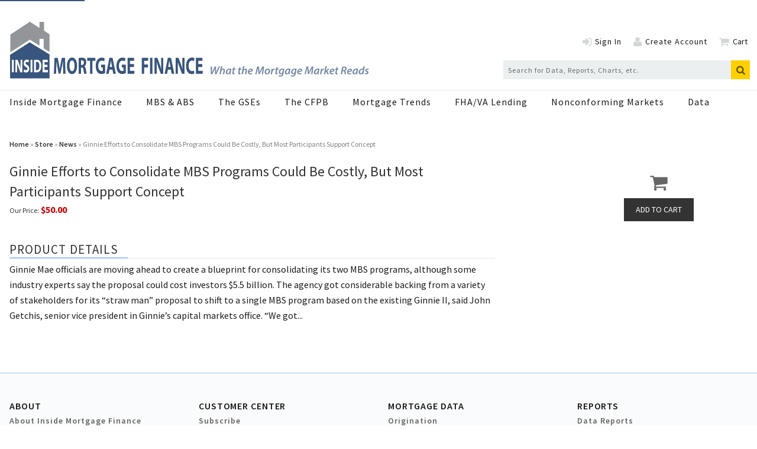

--- FILE ---
content_type: text/html; charset=utf-8
request_url: https://www.insidemortgagefinance.com/products/229725-ginnie-efforts-to-consolidate-mbs-programs-could-be-costly-but-most-participants-support-concept
body_size: 13916
content:
<!DOCTYPE html>
<html class="no-js" lang="en" prefix="og: https://ogp.me/ns#">
  <head>
    
    <link href="https://www.insidemortgagefinance.com/products/229725-ginnie-efforts-to-consolidate-mbs-programs-could-be-costly-but-most-participants-support-concept" rel="canonical">
    
    <meta charset="utf-8">
    <meta name="csrf-param" content="authenticity_token" />
<meta name="csrf-token" content="h+pOVsE17CPT8o8D8awTWZpdlPOoaOKxPC8SmM4y7AaK4bPWvyEfTrgwWOdnj4Uw33OZF61w+5fUOX8LZWulGQ==" />

    <meta name="viewport" content="width=device-width, initial-scale=1.0">
    <meta name="timestamp" value="2026-01-18 05:10:36 -0500">
    <meta name="description" content="Ginnie Mae officials are moving ahead to create a blueprint for consolidating its two MBS programs, although some industry experts say the proposal could cost investors $5.5 billion. The agency got considerable backing from a variety of stakeholders for its straw man proposal to shift to a single MBS program based on the existing Ginnie II, said John Getchis, senior vice president in Ginnies capital markets office. We got..." />
    <meta name="keywords" content="mortgage, residential finance, housing finance, fha lending, va lending, Fannie Mae, Freddie Mac, GSEs, MBS, nonconforming markets, cfpb" />
    <meta name="og:keywords" content="mortgage, residential finance, housing finance, fha lending, va lending, Fannie Mae, Freddie Mac, GSEs, MBS, nonconforming markets, cfpb" />
    
    <link rel="alternate" type="application/xml" title="Inside Mortgage Finance  RSS Feed" href="https://www.insidemortgagefinance.com/rss/articles" />
    
    <meta property="og:title" content="Ginnie Efforts to Consolidate MBS Programs Could Be Costly, But Most Participants Support Concept" />
<meta property="og:description" content="Ginnie Mae officials are moving ahead to create a blueprint for consolidating its two MBS programs, although some industry experts say the proposal could cost investors $5.5 billion. The agency got considerable backing from a variety of stakeholders for its straw man proposal to shift to a single MBS program based on the existing Ginnie II, said John Getchis, senior vice president in Ginnies capital markets office. We got..." />
<meta property="og:url" content="https://www.insidemortgagefinance.com/products/229725-ginnie-efforts-to-consolidate-mbs-programs-could-be-costly-but-most-participants-support-concept" />
<meta property="og:type" content="Product" />

<meta name="twitter:title" content="Ginnie Efforts to Consolidate MBS Programs Could Be Costly, But Most Participants Support Concept" />
<meta name="twitter:description" content="Ginnie Mae officials are moving ahead to create a blueprint for consolidating its two MBS programs, although some industry experts say the proposal could cost investors $5.5 billion. The agency got considerable backing from a variety of stakeholders for its straw man proposal to shift to a single MBS program based on the existing Ginnie II, said John Getchis, senior vice president in Ginnies capital markets office. We got..." />
<meta name="twitter:card" content="summary" />

    <meta property="og:title" />
<meta property="og:description" />
<meta property="og:url" />
<meta property="og:type" content="Website" />

    <meta content="true" name="has-log-view" />
    <title>Ginnie Efforts to Consolidate MBS Programs Could Be Costly, But Most Participants Support Concept  | Inside Mortgage Finance</title>
    <!-- Hide content until styles load to prevent FOUC -->
<style>
    body { visibility: hidden; }
    .styles-loaded body { visibility: visible; }
</style>

<!-- Non-blocking application.css -->
<link rel="preload" href="/stylesheets/application.css" as="style" onload="this.onload=null;this.rel=&#39;stylesheet&#39;;document.documentElement.classList.add(&#39;styles-loaded&#39;)" />
<noscript><link rel="stylesheet" media="screen" href="/stylesheets/application.css?v=1768731036" /></noscript>

<!-- Non-blocking vendor stylesheets -->

<!-- Non-blocking client controlled custom CSS -->
    <link rel="preload" href="/ext/resources/insidemortgagefinance.css" as="style" onload="this.onload=null;this.rel=&#39;stylesheet&#39;" />
    <noscript><link rel="stylesheet" media="screen" href="/ext/resources/insidemortgagefinance.css?v=1768731036" /></noscript>

    <link href="https://fonts.googleapis.com/css?family=Source+Sans+Pro:400,400i,600,700,700i" rel="stylesheet" /><link rel="apple-touch-icon" sizes="180x180" href="/icons/apple-touch-icon.png">
<link rel="icon" type="image/png" sizes="32x32" href="/icons/favicon-32x32.png">
<link rel="icon" type="image/png" sizes="16x16" href="/icons/favicon-16x16.png">
<link rel="manifest" href="/icons/site.webmanifest">
<link rel="mask-icon" href="/icons/safari-pinned-tab.svg" color="#8397f7">
<link rel="shortcut icon" href="/icons/favicon.ico">
<meta name="msapplication-TileColor" content="#ffffff">
<meta name="msapplication-config" content="/icons/browserconfig.xml">
<meta name="theme-color" content="#ffffff">    
    
    <script src="/javascripts/jade.critical.min.js"></script>
    <script src="/javascripts/jade.default.min.js?v=1768731036" defer="defer"></script>
<script src="/javascripts/application.js?v=1768731036" defer="defer"></script>
    
    
<!-- dataLayer scripts, place in head before GTM snippet -->
<script>var dataLayer = window.dataLayer || [];</script>
<script>dataLayer.push({"id":229725,"topics":["Investors","Agency MBS","Inside the CFPB","Inside MBS \u0026 ABS","News","Taxable"],"title":"Ginnie Efforts to Consolidate MBS Programs Could Be Costly, But Most Participants Support Concept","page_type":["products"],"date_posted":"05/24/2013","gated":false,"registered":false});</script>
<script>typeof window.dataLayer[0] === 'object' && !('page_type' in window.dataLayer[0]) && window.dataLayer.push({"id":229725,"topics":["Investors","Agency MBS","Inside the CFPB","Inside MBS \u0026 ABS","News","Taxable"],"title":"Ginnie Efforts to Consolidate MBS Programs Could Be Costly, But Most Participants Support Concept","page_type":["products"],"date_posted":"05/24/2013","gated":false,"registered":false});</script>
<!-- End dataLayer -->

<!-- Google Tag Manager -->
<script>
//<![CDATA[
  (function(w,d,s,l,i){w[l]=w[l]||[];w[l].push({'gtm.start':
  new Date().getTime(),event:'gtm.js'});var f=d.getElementsByTagName(s)[0],
  j=d.createElement(s),dl=l!='dataLayer'?'&l='+l:'';j.async=true;j.src=
  '//www.googletagmanager.com/gtm.js?id='+i+dl;f.parentNode.insertBefore(j,f);
  })(window,document,'script','dataLayer','GTM-T479SPZ');
//]]>
</script>
<!-- End Google Tag Manager -->

    <script>
  window.epub = window.epub || {};

    window.epub['AD_HISTORY_ENABLED'] = false;
</script>

    <link rel="apple-touch-icon" sizes="180x180" href="/icons/apple-touch-icon.png">
<link rel="icon" type="image/png" sizes="32x32" href="/icons/favicon-32x32.png">
<link rel="icon" type="image/png" sizes="16x16" href="/icons/favicon-16x16.png">
<link rel="manifest" href="/icons/site.webmanifest">
<link rel="mask-icon" href="/icons/safari-pinned-tab.svg" color="#8397f7">
<link rel="shortcut icon" href="/icons/favicon.ico">
<meta name="msapplication-TileColor" content="#ffffff">
<meta name="msapplication-config" content="/icons/browserconfig.xml">
<meta name="theme-color" content="#ffffff"><script>
  var googletag = {
    cmd: []
  };

  var targeting = {"id":"229725","tags":["Investors","Agency MBS","Inside the CFPB","Inside MBS \u0026 ABS","News","Taxable"],"taxonomy":["Investors","Agency MBS","Inside the CFPB","Inside MBS \u0026 ABS","News","News","Taxable"],"taxonomy_id":[1594,1589,1652,1588,2676,1578,1274],"sponsored":"false","page_type":["products"],"keyword":[],"reg_user":"false","page_name":"229725-ginnie-efforts-to-consolidate-mbs-programs-could-be-costly-but-most-participants-support-concept","search_terms":"","url":"/products/229725-ginnie-efforts-to-consolidate-mbs-programs-could-be-costly-but-most-participants-support-concept","site_env":"production"};
</script>
<script src="//www.googletagservices.com/tag/js/gpt.js"></script>
<script>var _document$querySelect, _document$querySelect2;

var $hasLogViewMeta = (_document$querySelect = document.querySelector('meta[name=has-log-view]')) === null || _document$querySelect === void 0 ? void 0 : _document$querySelect.getAttribute('content');
var $logViewUrlMeta = (_document$querySelect2 = document.querySelector('meta[name=log-view-url]')) === null || _document$querySelect2 === void 0 ? void 0 : _document$querySelect2.getAttribute('content');

if ($hasLogViewMeta === 'true') {
  var baseLogUrl = (typeof $logViewUrlMeta === "undefined" ? window.location.pathname : $logViewUrlMeta).replace(/(\d+)-[^/]+/g, '$1'); 
  var logUrl = baseLogUrl + '/log_view' + window.location.search;

  if (typeof navigator.sendBeacon === 'function') {
    navigator.sendBeacon(logUrl);
  } else {
    // Gotta love IE
    var request = new XMLHttpRequest();
    request.open('POST', logUrl, true);
    request.setRequestHeader('Content-Type', 'application/x-www-form-urlencoded; charset=UTF-8');
    request.send();
  }
}</script>
  </head>
  <body data-controller="products" data-action="show" data-prestitial-ad="false" data-poststitial-ad="false" class="cssanimations csstransitions">
    
    
    
<!-- Google Tag Manager (noscript) -->
<noscript><iframe src="https://www.googletagmanager.com/ns.html?id=GTM-T479SPZ"
height="0" width="0" style="display:none;visibility:hidden"></iframe></noscript>
<!-- End Google Tag Manager (noscript) -->
    
    <a class="skip-link" href="#main-content">Skip to content</a><div class="document mmenu-placeholder"><div class="advertisement leaderboard-ad"><div class="advertisement__placeholder" id="home_top_leaderboard"></div></div><header class="main-header"><div class="wrapper"><div class="site-logo">
  <a href="/" aria-label="Inside Mortgage Finance">
    <svg class="svg-logo" preserveAspectRatio="xMinYMax meet" viewBox="0 0 603 96" role="presentation">
      <g fill="none" fill-rule="evenodd">
        <path fill="#38557D" fill-rule="nonzero" d="M.93345971 56.2345747l33.09253999-21.039902L67.1765907 55.52248v40.0875651H1.11225672z"/>
        <path fill="#939598" fill-rule="nonzero" d="M1.48726603 22.1945875L34.165322.77482413 50.3754769 11.0961321V.89563629h7.6255763V15.5917384l9.1755375 6.1137922v29.5885238l-9.740954-5.9174724V29.4595801h-7.0601598v11.4225573L34.165322 30.5585061 1.48726603 51.7831113V22.1945875z"/>
        <path fill="#FFFBFD" d="M4.13322957 64.4347h3.15332907v20.8459056H4.13322957z"/>
        <path fill="#FFFBFD" fill-rule="nonzero" d="M10.0068274 85.2806055V64.4347h3.6688218l2.8851335 7.6390457c.8243239 2.1955286 1.6486478 4.7941517 2.2674712 7.1441805h.061534c-.2066614-2.7519616-.2681955-5.5678142-.2681955-8.7228702V64.4347h2.8851336v20.8459055h-3.2972955l-2.967566-8.0421401c-.8243238-2.2268933-1.7310801-4.9172871-2.4114375-7.36141l-.0615341.0313647c.0824324 2.7531232.1230681 5.6909496.1230681 9.0934382v6.2787472h-2.8851336zM24.3303255 80.4248861c.8452222.6493653 2.1432421 1.2987307 3.4830586 1.2987307 1.4431473 0 2.2047761-.8967979 2.2047761-2.2570964 0-1.2998923-.6594591-2.0421901-2.3290052-2.9389881-2.3081068-1.2069599-3.8127881-3.1248529-3.8127881-6.1556118 0-3.5569887 1.9783773-6.2787472 5.2559354-6.2787472 1.5662154 0 2.7202688.4948652 3.5445927 1.0524597l-.7012558 3.8032597c-.5561284-.4019327-1.545317-.9885687-2.9048709-.9885687-1.3607149 0-2.020174.927001-2.020174 2.0096638 0 1.3300954.7836882 1.917893 2.5763024 2.9378264 2.4520732 1.3614601 3.6061267 3.2793531 3.6061267 6.2171795 0 3.495421-1.7926142 6.4959769-5.6054024 6.4959769-1.5871137 0-3.1533291-.6493654-3.9358562-1.2998924l.6385607-3.8961921z"/>
        <path fill="#FFFBFD" d="M35.3553671 64.4347h3.15332907v20.8459056H35.3553671z"/>
        <path fill="#FFFBFD" fill-rule="nonzero" d="M44.382294 81.7247785c.2681955.0917707.7012558.0917707 1.0925194.0917707 2.8444979.0313647 4.6986461-2.3186641 4.6986461-7.2986806.0208983-4.3306513-1.6695461-6.6191123-4.3689166-6.6191123-.7000947 0-1.1540534.0929324-1.4222489.1858648v13.6401574zm-3.152168-17.0124429c1.1528924-.2776356 2.6575737-.4332975 4.2446874-.4332975 2.6378364 0 4.3491792.7120948 5.6878347 2.2268934 1.4431473 1.6088927 2.3499036 4.176151 2.3499036 7.8562752 0 3.9914479-.9694513 6.7434094-2.3092679 8.4452346-1.4617236 1.8249605-3.6885591 2.6903938-6.4088279 2.6903938-1.6277494 0-2.7818028-.1545002-3.5643299-.310162V64.7123356zM63.8374985 76.4659646h-5.1108081v4.9486519h5.7087331v3.865989h-8.8620621V64.4347h8.5729683v3.865989h-5.4196393v4.3294896h5.1108081v3.835786z"/>
        <g fill="#38557D">
          <path fill-rule="nonzero" d="M89.8817196 77.6387149c-.0786517-3.2241977-.15846-7.1265005-.15846-11.02880325h-.0786516c-.5551882 3.42425615-1.2942825 7.24630295-1.9801712 10.39140775L85.499203 87.4741463h-3.14028304L80.45855714 77.122285c-.58179093-3.1869775-1.18902798-7.0090243-1.61120232-10.51237335h-.05204889c-.10641106 3.62315145-.18506272 7.76273285-.31691991 11.10789615l-.31691991 10.1936756h-3.72207397l1.13466581-26.8357466h5.35872241l1.74305951 8.958431c.55403152 3.066012 1.10806303 6.4507217 1.50363463 9.5958265h.0798083c.5019826-3.1067215 1.1092197-6.649617 1.6898539-9.6353729l1.9003629-8.9188846h5.253468l.9762058 26.8357466h-3.9325828l-.264871-10.2727685zM100.5980078 74.572703c0 5.2561866 1.6366484 8.958431 4.329311 8.958431 2.7192653 0 4.2761055-3.9011397 4.2761055-9.1177799 0-4.81768649-1.5302374-8.95959415-4.3027083-8.95959415-2.7181087 0-4.3027082 3.90346591-4.3027082 9.11894305m12.8560759-.3594074c0 8.8014084-3.5370113 14.136688-8.7384304 14.136688-5.2789141 0-8.3671483-6.0122215-8.3671483-13.6574782 0-8.04304731 3.4051541-14.05643192 8.6586221-14.05643192 5.4639768 0 8.4469566 6.17157036 8.4469566 13.57722212M120.0804857 72.9803773h1.5834429c2.0067739 0 3.1946452-1.5132327 3.1946452-3.86275632 0-2.46816289-1.1092196-3.70340747-2.9563769-3.7429539-.9773625 0-1.531394.11863931-1.8217112.19889531v7.40681491zm-3.9857883-11.54755944c1.2931257-.31869775 3.2200913-.5571395 5.3587224-.5571395 2.639457 0 4.4866143.59668594 5.754294 2.1099187 1.0560141 1.27362788 1.6366484 3.14510483 1.6366484 5.61326772 0 3.42541932-1.6100457 5.77377972-3.1414397 6.61123372v.1198024c1.2410769.7560348 1.9269656 2.5472558 2.3757427 5.0165818.5551881 3.0264655 1.1092197 6.5298145 1.4515857 7.5650007h-4.1176455c-.2903172-.7967444-.7124915-2.9462095-1.2410769-6.2506633-.4753799-3.3451632-1.2399202-4.2605469-2.8765687-4.3000934h-1.2144741v10.5507567h-3.9857883V61.43281786zM135.1792905 66.17024833h-4.7780882v-5.09567466h13.6738218v5.09567466h-4.8567397V87.9103202h-4.0389939zM160.3350975 86.6774019c-1.2410769.6373955-3.5902168 1.5132328-5.9393567 1.5132328-3.2466942 0-5.5969907-1.2352446-7.2324825-3.6231515-1.6366484-2.3099771-2.5353593-5.8133261-2.5087565-9.7551754.0266027-8.92004766 4.3304677-14.01688545 10.1634133-14.01688545 2.2959344 0 4.0655966.67694195 4.9365481 1.31317432l-.8443487 4.85839604c-.9773625-.63623237-2.1918366-1.15382544-4.1454049-1.15382544-3.3519486 0-5.8861512 2.86595352-5.8861512 8.67927973 0 5.5341748 2.297091 8.8002452 5.5969907 8.8002452.9230003 0 1.6620945-.160512 1.9790144-.3977906v-5.6144309h-2.7458681v-4.7385936h6.6264021v14.1355248zM172.1340026 76.4837263l-1.1080631-5.6946868c-.3169199-1.59232565-.6326831-3.58360504-.8975542-5.1770938h-.0532055c-.2637144 1.59348876-.5274288 3.62431459-.8177459 5.1770938l-1.0560142 5.6946868h3.9325829zm-4.5143738 4.5385352l-1.266523 6.8880587h-4.1708511l5.4373741-26.83574653h5.2812274l5.5160258 26.83574653h-4.329311l-1.3717775-6.8880587h-5.0961647zM195.021635 86.6774019c-1.241077.6373955-3.590217 1.5132328-5.939357 1.5132328-3.246694 0-5.596991-1.2352446-7.233639-3.6231515-1.635492-2.3099771-2.533046-5.8133261-2.5076-9.7551754.026603-8.92004766 4.330468-14.01688545 10.163413-14.01688545 2.295935 0 4.065597.67694195 4.936548 1.31317432l-.844348 4.85839604c-.977363-.63623237-2.191837-1.15382544-4.144249-1.15382544-3.353105 0-5.887307 2.86595352-5.887307 8.67927973 0 5.5341748 2.297091 8.8002452 5.59699 8.8002452.923001 0 1.662095-.160512 1.979015-.3977906v-5.6144309h-2.745868v-4.7385936h6.626402v14.1355248zM208.747505 76.5639824h-6.546593v6.3716288h7.31229v4.9758722h-11.351284V61.0757368h10.982315v4.97587222h-6.943321v5.57488438h6.546593zM221.833753 61.07457367h10.875905v4.97587222h-6.836911v6.13318701h6.388134v4.937489h-6.388134v10.7891983h-4.038994z"/>
          <path d="M235.744686 61.0757368h4.03899389v26.8357466H235.744686z"/>
          <path fill-rule="nonzero" d="M243.267486 87.9114834V61.0757368h4.69828l3.696628 9.8342683c1.054857 2.826407 2.110871 6.1715703 2.904328 9.1980358h.078651c-.264871-3.5440585-.343522-7.16721-.343522-11.22886167V61.0757368h3.695471v26.8357466h-4.224057L249.97254 77.559622c-1.056014-2.8671166-2.217283-6.3320823-3.089391-9.47718715l-.077495.03954643c.104098 3.54405862.157303 7.32655892.157303 11.70690832v8.0825938h-3.695471zM270.140906 76.4837263l-1.109219-5.6946868c-.31692-1.59232565-.63384-3.58360504-.897555-5.1770938h-.053205c-.263714 1.59348876-.527429 3.62431459-.817746 5.1770938l-1.056014 5.6946868h3.933739zm-4.514373 4.5385352l-1.26768 6.8880587h-4.169694l5.437374-26.83574653h5.28007l5.516026 26.83574653h-4.329311l-1.371777-6.8880587h-5.095008zM278.798372 87.9114834V61.0757368h4.69828l3.696627 9.8342683c1.054858 2.826407 2.110872 6.1715703 2.903172 9.1980358h.079808c-.264871-3.5440585-.343522-7.16721-.343522-11.22886167V61.0757368h3.695471v26.8357466h-4.224057l-3.800726-10.3518614c-1.056014-2.8671166-2.217282-6.3320823-3.08939-9.47718715l-.078652.03954643c.105254 3.54405862.15846 7.32655892.15846 11.70690832v8.0825938h-3.695471zM310.078598 87.1542854c-.739094.5583027-2.402345 1.194535-4.566422 1.194535-6.151023 0-9.319065-5.8133261-9.319065-13.4585828 0-9.15732633 4.329311-14.25532725 9.714636-14.25532725 2.085426 0 3.668869.6373955 4.382517 1.19569814l-.818903 4.81768647c-.817746-.51759307-1.953568-.99447657-3.378551-.99447657-3.194645 0-5.675642 2.90666309-5.675642 8.87817501 0 5.3771522 2.112028 8.7606988 5.702245 8.7606988 1.213317 0 2.560805-.3977906 3.351948-.8758372l.607237 4.7374304zM323.303643 76.5639824h-6.546594v6.3716288h7.312291v4.9758722h-11.351285V61.0757368h10.982316v4.97587222h-6.943322v5.57488438h6.546594z"/>
        </g>
        <g fill="#7488A4" fill-rule="nonzero">
          <path d="M337.90557556 88.544839l-.55343186-12.76153096h2.23456796l.13314784 6.57015681c.01968272 1.5897392-.01852492 2.76511315-.05673256 3.76831325h.03820764c.4006013-1.0605914.7838355-2.15906101 1.43220755-3.71206977l2.88294001-6.6264003h2.42676397l.09494019 6.43700898c.01968272 1.59088703 0 2.78347839-.05789036 3.84406969h.03820764c.42144182-1.21210435.84056802-2.42306093 1.35579222-3.71092185l2.769475-6.57015681h2.3491908L347.1877162 88.544839h-2.40708128l-.1910382-6.15349589c-.03820763-1.47610441-.01852491-2.51833055.07757309-3.97606974h-.05789036c-.43880895 1.30622614-.84056806 2.49996533-1.43220755 3.881948l-2.82736527 6.24761763h-2.44413107zM352.1778653 88.544839l2.558754-13.4433397h2.234568l-1.0883388 5.60483504h.0370498c.7838355-.96532178 1.8154418-1.59088703 3.1145015-1.59088703 1.2782192 0 2.3295081.79659134 2.3295081 2.48045229 0 .47290436-.0567325 1.11683483-.1528305 1.62761746l-1.0316063 5.32132194h-2.2148852l.9922408-5.16866107c.0578904-.35926958.1146229-.75756525.1146229-1.2121044 0-.70017394-.324186-1.24883483-1.1647541-1.24883483-1.0883388 0-2.3109832 1.2867131-2.6733769 3.2368697l-.840568 4.3927306h-2.2148853zM369.7140137 80.91409087c-.2292458-.05739131-.5152242-.09526957-.9169833-.09526957-2.0620547 0-3.6470928 2.29106097-3.6470928 4.3927306 0 .9653218.3623937 1.7607653 1.3361095 1.7607653 1.0316063 0 2.2913006-1.2878609 2.7301095-3.63516535l.4978571-2.42306098zm-.9169833 7.62960033c.0196827-.5486609.0949402-1.2878609.1713555-2.0821566h-.0567326c-.9169833 1.703374-2.1396278 2.291061-3.3229068 2.291061-1.6614533 0-2.7497921-1.287861-2.7497921-3.142748 0-3.14274797 2.2148852-6.49440029 6.5497155-6.49440029 1.0130813 0 2.1002623.18939131 2.8076825.41666089l-.9551909 4.80824369c-.2674535 1.38198271-.4202841 3.10486971-.3820764 4.20333931h-2.0620547zM377.7573006 76.78765591l-.4781744 2.53554793h2.1002623l-.3438687 1.70337399-2.0805796.00114783-.7456279 3.72928712c-.0752575.43502612-.1528306.90793052-.1528306 1.30622612 0 .4924174.2292459.8138088.8220432.8138088.2674534 0 .5349069 0 .7629949-.0367305l-.2095631 1.722887c-.3253438.112487-.9158255.1893914-1.4507324.1893914-1.5283056 0-2.2160431-.8344696-2.2160431-1.895061 0-.5291478.0578904-1.0410783.2095631-1.722887l.8035183-4.10806977h-1.2608521l.324186-1.70337399h1.2608521l.3820764-1.98803487 2.2727756-.54866089v.00114783zM387.6137136 76.78765591l-.4781744 2.53554793h2.1002623l-.3438688 1.70337399-2.0805796.00114783-.7456278 3.72928712c-.0752575.43502612-.1528306.90793052-.1528306 1.30622612 0 .4924174.2292459.8138088.8220432.8138088.2674534 0 .5349069 0 .7629949-.0367305l-.2095631 1.722887c-.3253438.112487-.9158255.1893914-1.4507324.1893914-1.5283056 0-2.2160431-.8344696-2.2160431-1.895061 0-.5291478.0578904-1.0410783.2095631-1.722887l.8035182-4.10806977h-1.260852l.324186-1.70337399h1.2608521l.3820764-1.98803487 2.2727756-.54866089v.00114783zM389.2195922 88.544839l2.558754-13.4433397h2.2345679l-1.0883388 5.60483504h.0370499c.7838355-.96532178 1.8154417-1.59088703 3.1145014-1.59088703 1.2782192 0 2.3295082.79659134 2.3295082 2.48045229 0 .47290436-.0567326 1.11683483-.1528306 1.62761746L397.221198 88.544839h-2.2148853l.9922408-5.16866107c.0578904-.35926958.114623-.75756525.114623-1.2121044 0-.70017394-.3241861-1.24883483-1.1647541-1.24883483-1.0883388 0-2.3109833 1.2867131-2.6733769 3.2368697l-.8405681 4.3927306h-2.2148852zM404.9020912 80.76257782c-1.3939999 0-2.3109833 1.23046962-2.5784367 2.34730445 2.2924583.03787826 3.7617157-.28351306 3.7617157-1.38198267 0-.6060522-.4770166-.96532178-1.183279-.96532178zm2.119945 7.25081768c-.9169833.4729044-2.1581527.719687-3.2846991.719687-2.5772789 0-3.8196061-1.5518609-3.8196061-3.80504363 0-2.78347838 2.0632125-5.81373938 5.2714964-5.81373938 1.8328088 0 2.9975629 1.06059135 2.9975629 2.59408707 0 2.36796532-2.5008636 3.12438274-6.0923817 3.04862622-.0382076.32253912.0382077.94695652.2489286 1.30622612.3635515.6244174 1.0316062.9469566 1.9092241.9469566 1.051289 0 1.8906992-.2651479 2.558754-.6060522l.2107209 1.6092522zM423.2209172 88.544839l.859093-6.00198284c.1910382-1.30622615.4584917-3.10601753.7826777-4.67739151h-.0567326c-.6692125 1.49676528-1.4322075 3.14389579-2.1396277 4.4880002l-3.1700762 6.03986115h-1.718186l-.6680547-5.94573941c-.1528306-1.41986093-.2686113-3.06584361-.3438688-4.58212194h-.0382076c-.3438688 1.45888702-.7259452 3.38953058-1.051289 4.67739151l-1.4704152 6.00198284h-2.0620547l3.2650164-12.76153096h2.9419882l.6877375 5.96410461c.0949402 1.13520005.228088 2.46208706.2477708 3.67304365h.0764152c.4573339-1.21095659 1.0698139-2.555061 1.622088-3.65353061l3.1145014-5.98361765h2.979038L425.3779121 88.544839h-2.1569949zM430.2140729 84.89016061c0 1.26834789.6877375 2.15791309 1.814284 2.15791309 1.6614534 0 2.7694749-2.27154788 2.7694749-4.1080697 0-.94580874-.4191262-2.1211827-1.7760763-2.1211827-1.7760763 0-2.8076826 2.34845228-2.8076826 4.07133931m6.8947421-1.95015661c0 3.1232349-2.2148852 5.8125916-5.3849614 5.8125916-2.3503487 0-3.8010812-1.6092523-3.8010812-3.80504368 0-3.12438275 2.1963603-5.83210461 5.3664365-5.83210461 2.5008637 0 3.8196061 1.78027834 3.8196061 3.82455669M438.068637 88.544839l1.088339-5.6794437c.247771-1.30737397.362394-2.70886968.478174-3.54104363h1.928907c-.05789.62441742-.11578 1.26834788-.210721 1.95015661h.057891c.629847-1.24998267 1.64177-2.15906097 2.921147-2.15906097.152831 0 .324186.01951305.477017.03787826l-.438809 2.15906097c-.114623-.01836522-.267453-.03787826-.420284-.03787826-1.585038 0-2.596962 1.59088702-2.960513 3.55940885l-.706263 3.71092187h-2.214885zM449.948897 76.78765591l-.478174 2.53554793h2.100262l-.343869 1.70337399-2.080579.00114783-.745628 3.72928712c-.075258.43502612-.152831.90793052-.152831 1.30622612 0 .4924174.229246.8138088.822044.8138088.267453 0 .534906 0 .762995-.0367305l-.209564 1.722887c-.325343.112487-.915825.1893914-1.450732.1893914-1.528306 0-2.216043-.8344696-2.216043-1.895061 0-.5291478.05789-1.0410783.209563-1.722887l.803518-4.10806977h-1.260852l.324186-1.70337399h1.260852l.382077-1.98803487 2.272775-.54866089v.00114783zM458.524775 81.06560392c-.228088-.11363479-.706262-.22726958-1.222644-.22726958-1.947432 0-3.322907 2.08215662-3.322907 4.07133931-.018525.96417395.382077 1.87325225 1.490098 1.87325225 1.106864 0 2.214885-1.3062261 2.540229-2.97172186l.515224-2.74560012zm-6.722228 9.12521778c.554589.3213913 1.585038.5498087 2.463813.5498087 1.450733 0 2.558754-.6818087 3.017246-2.8213566l.229246-1.0422261h-.038208c-.762995 1.0996174-1.737868 1.6287652-2.922305 1.6287652-1.851334 0-2.901465-1.5139826-2.921148-3.2552349 0-3.06813925 2.234568-6.13513069 6.092382-6.13513069 1.202962 0 2.367716.26514784 3.226809.64278264l-1.413683 7.61238295c-.343869 1.7986436-.878776 3.2368697-1.909224 4.1080697-.973716.7954436-2.292459 1.0227131-3.457213 1.0227131-1.183279 0-2.2913-.2467826-2.902622-.6255652l.534907-1.6850088zM468.785263 80.91409087c-.229246-.05739131-.515224-.09526957-.916983-.09526957-2.062055 0-3.647093 2.29106097-3.647093 4.3927306 0 .9653218.362394 1.7607653 1.33611 1.7607653 1.031606 0 2.2913-1.2878609 2.730109-3.63516535l.497857-2.42306098zm-.916983 7.62960033c.019683-.5486609.09494-1.2878609.171355-2.0821566h-.056732c-.916984 1.703374-2.139628 2.291061-3.322907 2.291061-1.661453 0-2.749792-1.287861-2.749792-3.142748 0-3.14274797 2.214885-6.49440029 6.549715-6.49440029 1.013082 0 2.100263.18939131 2.807683.41666089l-.955191 4.80824369c-.267454 1.38198271-.420284 3.10486971-.382077 4.20333931h-2.062054zM479.158058 81.06560392c-.228088-.11363479-.706262-.22726958-1.222644-.22726958-1.947432 0-3.322907 2.08215662-3.322907 4.07133931-.018525.96417395.382076 1.87325225 1.490098 1.87325225 1.106864 0 2.214885-1.3062261 2.540229-2.97172186l.515224-2.74560012zm-6.722229 9.12521778c.55459.3213913 1.585038.5498087 2.463814.5498087 1.450733 0 2.558754-.6818087 3.017246-2.8213566l.229246-1.0422261h-.038208c-.762995 1.0996174-1.737869 1.6287652-2.922305 1.6287652-1.851334 0-2.901465-1.5139826-2.921148-3.2552349 0-3.06813925 2.234568-6.13513069 6.092382-6.13513069 1.202961 0 2.367715.26514784 3.226808.64278264l-1.413682 7.61238295c-.343869 1.7986436-.878776 3.2368697-1.909224 4.1080697-.973716.7954436-2.291301 1.0227131-3.457213 1.0227131-1.183279 0-2.2913-.2467826-2.902623-.6255652l.534907-1.6850088zM487.621629 80.76257782c-1.394 0-2.310983 1.23046962-2.578437 2.34730445 2.292459.03787826 3.761716-.28351306 3.761716-1.38198267 0-.6060522-.477017-.96532178-1.183279-.96532178zm2.119945 7.25081768c-.916983.4729044-2.158153.719687-3.284699.719687-2.577279 0-3.819606-1.5518609-3.819606-3.80504363 0-2.78347838 2.063212-5.81373938 5.271496-5.81373938 1.832809 0 2.997563 1.06059135 2.997563 2.59408707 0 2.36796532-2.500863 3.12438274-6.092382 3.04862622-.038207.32253912.038208.94695652.248929 1.30622612.363552.6244174 1.031606.9469566 1.909224.9469566 1.051289 0 1.890699-.2651479 2.558754-.6060522l.210721 1.6092522zM505.941613 88.544839l.859093-6.00198284c.191038-1.30622615.458492-3.10601753.782678-4.67739151h-.056733c-.669213 1.49676528-1.432208 3.14389579-2.139628 4.4880002l-3.170076 6.03986115h-1.718186l-.668055-5.94573941c-.15283-1.41986093-.268611-3.06584361-.343868-4.58212194h-.038208c-.343869 1.45888702-.725945 3.38953058-1.051289 4.67739151l-1.470415 6.00198284h-2.062055l3.265016-12.76153096h2.941989l.687737 5.96410461c.09494 1.13520005.228088 2.46208706.247771 3.67304365h.076415c.457334-1.21095659 1.069814-2.555061 1.622088-3.65353061l3.114502-5.98361765h2.979038L508.098608 88.544839h-2.156995zM517.442112 80.91409087c-.229246-.05739131-.515224-.09526957-.916983-.09526957-2.062055 0-3.647093 2.29106097-3.647093 4.3927306 0 .9653218.362394 1.7607653 1.33611 1.7607653 1.031606 0 2.2913-1.2878609 2.730109-3.63516535l.497857-2.42306098zm-.916983 7.62960033c.019683-.5486609.09494-1.2878609.171355-2.0821566h-.056732c-.916984 1.703374-2.139628 2.291061-3.322907 2.291061-1.661453 0-2.749792-1.287861-2.749792-3.142748 0-3.14274797 2.214885-6.49440029 6.549715-6.49440029 1.013082 0 2.100263.18939131 2.807683.41666089l-.955191 4.80824369c-.267454 1.38198271-.420284 3.10486971-.382076 4.20333931h-2.062055zM520.787017 88.544839l1.088339-5.6794437c.247771-1.30737397.363552-2.70886968.478174-3.54104363h1.928907c-.05789.62441742-.11578 1.26834788-.210721 1.95015661h.057891c.629847-1.24998267 1.64177-2.15906097 2.921147-2.15906097.152831 0 .324186.01951305.477017.03787826l-.438809 2.15906097c-.114623-.01836522-.267453-.03787826-.420284-.03787826-1.585038 0-2.596962 1.59088702-2.960513 3.55940885l-.706262 3.71092187h-2.214886zM527.416621 88.544839l2.578437-13.4433397h2.195203l-1.565356 8.21728733h.038208c.287136-.34090437.591639-.70017395.83941-.983687l2.788-3.01074796h2.75095l-4.009486 3.80504364 2.672219 5.41544369h-2.463814l-1.909224-4.22285233-1.088339 1.02271313-.611322 3.2001392h-2.214886zM541.702805 80.76257782c-1.394 0-2.310983 1.23046962-2.578437 2.34730445 2.292459.03787826 3.761716-.28351306 3.761716-1.38198267 0-.6060522-.477017-.96532178-1.183279-.96532178zm2.119945 7.25081768c-.916983.4729044-2.158153.719687-3.284699.719687-2.577279 0-3.819606-1.5518609-3.819606-3.80504363 0-2.78347838 2.063212-5.81373938 5.271496-5.81373938 1.832809 0 2.997563 1.06059135 2.997563 2.59408707 0 2.36796532-2.500864 3.12438274-6.092382 3.04862622-.038207.32253912.038208.94695652.248929 1.30622612.363551.6244174 1.031606.9469566 1.909224.9469566 1.051289 0 1.890699-.2651479 2.558754-.6060522l.210721 1.6092522zM550.433829 76.78765591l-.478174 2.53554793h2.100262l-.343869 1.70337399-2.080579.00114783-.745628 3.72928712c-.075257.43502612-.152831.90793052-.152831 1.30622612 0 .4924174.229246.8138088.822044.8138088.267453 0 .534907 0 .762995-.0367305l-.209564 1.722887c-.325343.112487-.915825.1893914-1.450732.1893914-1.528306 0-2.216043-.8344696-2.216043-1.895061 0-.5291478.05789-1.0410783.209563-1.722887l.803518-4.10806977h-1.260852l.324186-1.70337399h1.260852l.382077-1.98803487 2.272775-.54866089v.00114783zM559.164854 81.5958996h1.260852c1.736711 0 2.902622-1.06059136 2.902622-2.44257403 0-1.17307831-.935508-1.70337398-2.19636-1.70337398-.553432 0-.918141.03787826-1.183279.11248696l-.784993 4.03346105h.001158zm-1.127705-5.60483503c.822044-.18939132 2.025005-.30187828 3.171234-.30187828 1.24117 0 2.424449.2456348 3.227967.83217395.725945.49241741 1.221487 1.26949571 1.221487 2.31057402 0 1.87440008-1.337268 3.162261-2.977881 3.65353059l-.019682.05624348c.83941.32253915 1.202961 1.2121044 1.316427 2.4242088.153988 1.58973917.248928 3.06699147.459649 3.57892187h-2.292458c-.094941-.3041739-.228088-1.5162783-.342711-3.049774-.097256-1.62761748-.687738-2.21415663-1.871017-2.21415663h-1.088339l-1.013081 5.26393063h-2.197518l2.407081-12.55377443h-.001158zM571.199102 80.76257782c-1.394 0-2.310983 1.23046962-2.578437 2.34730445 2.292459.03787826 3.761716-.28351306 3.761716-1.38198267 0-.6060522-.477017-.96532178-1.183279-.96532178zm2.119945 7.25081768c-.916983.4729044-2.158153.719687-3.284699.719687-2.577279 0-3.819606-1.5518609-3.819606-3.80504363 0-2.78347838 2.063212-5.81373938 5.271496-5.81373938 1.832809 0 2.997563 1.06059135 2.997563 2.59408707 0 2.36796532-2.500863 3.12438274-6.092381 3.04862622-.038208.32253912.038207.94695652.248928 1.30622612.363552.6244174 1.031606.9469566 1.909224.9469566 1.051289 0 1.890699-.2651479 2.558754-.6060522l.210721 1.6092522zM582.202902 80.91409087c-.229246-.05739131-.515224-.09526957-.916983-.09526957-2.062055 0-3.647093 2.29106097-3.647093 4.3927306 0 .9653218.362394 1.7607653 1.336109 1.7607653 1.031607 0 2.291301-1.2878609 2.73011-3.63516535l.497857-2.42306098zm-.916983 7.62960033c.019682-.5486609.09494-1.2878609.171355-2.0821566h-.056732c-.916984 1.703374-2.139628 2.291061-3.322907 2.291061-1.661454 0-2.749792-1.287861-2.749792-3.142748 0-3.14274797 2.214885-6.49440029 6.549715-6.49440029 1.013082 0 2.100262.18939131 2.807683.41666089l-.955191 4.80824369c-.267454 1.38198271-.420284 3.10486971-.382077 4.20333931h-2.062054zM592.575697 81.17923871c-.266296-.18939132-.725945-.35926958-1.278219-.35926958-1.910382 0-3.324065 2.10166965-3.324065 4.16431322 0 1.11798265.438809 1.98918265 1.490098 1.98918265.992241 0 2.176678-1.0801043 2.557596-2.99238269l.55459-2.8018436zm3.361114-6.0777394L593.98938 85.2689432c-.210721 1.0605914-.363552 2.2726958-.420284 3.2758958h-2.04353l.191038-1.6482783h-.038208c-.840568 1.2694957-1.985639 1.8571827-3.188601 1.8571827-1.662611 0-2.827365-1.3452522-2.827365-3.4285567 0-3.23686969 2.387399-6.20973939 5.806403-6.20973939.477017 0 1.031607.09526957 1.43105.26629567l.822043-4.28024367h2.214885zM596.112798 86.4810476c.477017.264 1.394.6244175 2.234568.6244175.897301-.0195131 1.43105-.5302957 1.43105-1.1352001 0-.587687-.305661-.9481044-1.221487-1.42100875-1.069814-.5486609-1.833966-1.34410441-1.833966-2.40354793 0-1.78027834 1.566513-3.03026101 3.761715-3.03026101.974874 0 1.777234.22726958 2.197518.47290437l-.573114 1.59088703c-.343869-.18939132-.973716-.41551306-1.737869-.41551306-.840568 0-1.413683.45339132-1.413683 1.07780874 0 .51193046.420285.87120004 1.202962 1.26834788 1.013082.54980872 1.928907 1.30737397 1.928907 2.48160013 0 2.0247653-1.718186 3.1427479-3.952754 3.1427479-1.088339 0-2.100262-.3041739-2.596961-.6634435l.573114-1.5897392z"/>
        </g>
      </g>
    </svg>
  </a>
</div><div class="top-navigation"><nav class="user-actions" id="user-actions"><ul class="user-actions__list"><li class="user-actions__signin"><a class="user-actions__signin-link" href="/user/login">Sign In</a></li><li class="user-actions__register"><a class="user-actions__register-link" href="/user/new">Create Account</a></li><li class="user-actions__signout"><a class="user-actions__signout-link" href="/user/logout">Sign Out</a></li><li class="user-actions__account"><a class="user-actions__account-link" href="/user/profile">My Account</a></li></ul></nav><a class="view-cart-link" href="/cart">Cart</a><section class="quick-search" id="quick-search"><form action="/search" class="quick-search__form" method="get" role="search"><div class="quick-search__search"><input aria-label="Search" autocomplete="on" class="quick-search__search-field" name="q" placeholder="Search for Data, Reports, Charts, etc." type="search" /></div><button class="quick-search__search-submit" type="submit" value=""></button></form></section><a class="hamburger-nav-link" href="#" id="hamburger-nav-link"></a></div></div><div class="main-nav-container"><div class="main-nav-container__wrapper"><nav id="main-nav" class="main-nav main-nav--horizontal"><div class="navigation"><ul class="main-nav-level1__items"><li class="main-nav-level1__item"><a class="main-nav__link" data-eventname="main-nav" data-eventcategory="click" data-eventaction="main-nav-link" data-eventlabel="Inside Mortgage Finance|/newsletters/20" href="/newsletters/20">Inside Mortgage Finance</a></li><li class="main-nav-level1__item"><a class="main-nav__link" data-eventname="main-nav" data-eventcategory="click" data-eventaction="main-nav-link" data-eventlabel="MBS &amp; ABS|/newsletters/21" href="/newsletters/21">MBS & ABS</a></li><li class="main-nav-level1__item"><a class="main-nav__link" data-eventname="main-nav" data-eventcategory="click" data-eventaction="main-nav-link" data-eventlabel="The GSEs|/newsletters/24" href="/newsletters/24">The GSEs</a></li><li class="main-nav-level1__item"><a class="main-nav__link" data-eventname="main-nav" data-eventcategory="click" data-eventaction="main-nav-link" data-eventlabel="The CFPB|/newsletters/23" href="/newsletters/23">The CFPB</a></li><li class="main-nav-level1__item"><a class="main-nav__link" data-eventname="main-nav" data-eventcategory="click" data-eventaction="main-nav-link" data-eventlabel="Mortgage Trends|/newsletters/19" href="/newsletters/19">Mortgage Trends</a></li><li class="main-nav-level1__item"><a class="main-nav__link" data-eventname="main-nav" data-eventcategory="click" data-eventaction="main-nav-link" data-eventlabel="FHA/VA Lending|/newsletters/25" href="/newsletters/25">FHA/VA Lending</a></li><li class="main-nav-level1__item"><a class="main-nav__link" data-eventname="main-nav" data-eventcategory="click" data-eventaction="main-nav-link" data-eventlabel="Nonconforming Markets|/newsletters/22" href="/newsletters/22">Nonconforming Markets</a></li><li class="main-nav-level1__item"><a class="main-nav__link -has-children" data-eventname="main-nav" data-eventcategory="click" data-eventaction="main-nav-link" data-eventlabel="Data|/data/1691" href="/data/1691">Data</a><ul class="main-nav-level2__items"><li class="main-nav-level2__item"><a class="main-nav__link" data-eventname="main-nav" data-eventcategory="click" data-eventaction="main-nav-link" data-eventlabel="Subscribe to Data|/data_subscription" href="/data_subscription">Subscribe to Data</a></li></ul></li></ul></div></nav></div></div></header><div class="container container-full" id="main-content"><div id="section-2" class="main-body">
  <div id="breadcrumbs" class="breadcrumbs"><a class="" href="/">Home</a> &raquo; <a class="" href="https://www.insidemortgagefinance.com/products">Store</a> &raquo; <a class="" href="/products/category/2676-news">News</a> &raquo; Ginnie Efforts to Consolidate MBS Programs Could Be Costly, But Most Participants Support Concept</div>
  
    <div class="box2 products products-show">
      <div class="records">
        <div class="record">
          <div class="product-sidebar">
            <div class="product-prices-header">
              <span class="cart-icon"></span>
              
    <form class="form" id="product_form" enctype="multipart/form-data" action="/cart" accept-charset="UTF-8" method="post"><input name="utf8" type="hidden" value="&#x2713;" /><input type="hidden" name="authenticity_token" value="7QYprcXGJwJnzJ8sa7TS88Bqxjuypva/7WpVad3pZ3GjIMTYeoLjsCs92Avm3IRq4T/e4qQYcpYIaD6BP8C3kg==" />


  <input type="hidden" name="product_id" id="product_id" value="229725" />
  <input type="hidden" name="product_cost_id" id="product_cost_id" value="260194" />
  <input type="submit" name="commit" value="Add to Cart" class="add-to-cart" data-eventname="add-to-cart-button" data-eventcategory="click" data-eventaction="add-to-cart-button" data-eventlabel="id: 229725" data-disable-with="Add to Cart" />

</form>


            </div>
            <div class="clear"></div>


          </div>

          <div class="content" >

            <div class="header">
              <h1 class="headline">Ginnie Efforts to Consolidate MBS Programs Could Be Costly, But Most Participants Support Concept</h1>
              <div class="author"></div>
              
                <div class="pricing" data-product-cost-id="260194">
    <div class="our-price">
      <label>Our Price:</label>
      <span>$50.00</span>
    </div>
  </div>

              <div class="product-variations">
</div>

<script>
$(function () {
  $('#variation').on('change',function () {
      location = $(this).val();
  });
});
</script>

                <div class="category"><a href="/products/category/2676-news">News</a></div>
              
              
            </div>
            <h3> Product Details </h3>
            Ginnie Mae officials are moving ahead to create a blueprint for consolidating its two MBS programs, although some industry experts say the proposal could cost investors $5.5 billion. The agency got considerable backing from a variety of stakeholders for its &#147;straw man&#148; proposal to shift to a single MBS program based on the existing Ginnie II, said John Getchis, senior vice president in Ginnie&#146;s capital markets office. &#147;We got...
          </div>
        </div>
      </div>
    </div>

    

    
</div>


</div><div class="advertisement leaderboard-ad"><div class="advertisement__placeholder" id="home_2nd_leaderboard"></div></div><footer class="footer main-footer"><div class="wrapper"><div class='navigation' id='footerNav1'><ul class='level1'><li class='level1-li first last'><a data-background-image="" data-eventname="nav-menu-footerNav1" data-eventcategory="click" data-eventaction="footerNav1-link" data-eventlabel="text: About|url: " class="no_link">About</a><ul class='level2'><li class='level2-li first '><a data-background-image="" data-eventname="nav-menu-footerNav1" data-eventcategory="click" data-eventaction="footerNav1-link" data-eventlabel="text: About Inside Mortgage Finance|url: /aboutus" class="link1" href="/aboutus">About Inside Mortgage Finance</a></li><li class='level2-li  '><a data-background-image="" data-eventname="nav-menu-footerNav1" data-eventcategory="click" data-eventaction="footerNav1-link" data-eventlabel="text: Contact Us|url: /contact" class="link1" href="/contact">Contact Us</a></li><li class='level2-li  '><a data-background-image="" data-eventname="nav-menu-footerNav1" data-eventcategory="click" data-eventaction="footerNav1-link" data-eventlabel="text: Advertising|url: /advertising" class="link1" href="/advertising">Advertising</a></li><li class='level2-li  '><a data-background-image="" data-eventname="nav-menu-footerNav1" data-eventcategory="click" data-eventaction="footerNav1-link" data-eventlabel="text: Privacy Policy/Terms|url: /privacy" class="link1" href="/privacy">Privacy Policy/Terms</a></li><li class='level2-li  '><a data-background-image="" data-eventname="nav-menu-footerNav1" data-eventcategory="click" data-eventaction="footerNav1-link" data-eventlabel="text: Article Reprints/Web Postings|url: /reprints" class="link1" href="/reprints">Article Reprints/Web Postings</a></li><li class='level2-li  last'><a data-background-image="" data-eventname="nav-menu-footerNav1" data-eventcategory="click" data-eventaction="footerNav1-link" data-eventlabel="text: Copyright FAQ|url: /faq" class="link1" href="/faq">Copyright FAQ</a></li></ul></li></ul></div><div class='navigation' id='footerNav2'><ul class='level1'><li class='level1-li first last'><a data-background-image="" data-eventname="nav-menu-footerNav2" data-eventcategory="click" data-eventaction="footerNav2-link" data-eventlabel="text: Customer Center|url: " class="no_link">Customer Center</a><ul class='level2'><li class='level2-li first '><a data-background-image="" data-eventname="nav-menu-footerNav2" data-eventcategory="click" data-eventaction="footerNav2-link" data-eventlabel="text: Subscribe|url: /newsletter_subscriptions" class="link1" href="/newsletter_subscriptions">Subscribe</a></li><li class='level2-li  '><a data-background-image="" data-eventname="nav-menu-footerNav2" data-eventcategory="click" data-eventaction="footerNav2-link" data-eventlabel="text: Request a Sample|url: /request_sample" class="link1" href="/request_sample">Request a Sample</a></li><li class='level2-li  '><a data-background-image="" data-eventname="nav-menu-footerNav2" data-eventcategory="click" data-eventaction="footerNav2-link" data-eventlabel="text: Account Inquiries|url: /account_inquiry" class="link1" href="/account_inquiry">Account Inquiries</a></li><li class='level2-li  '><a data-background-image="" data-eventname="nav-menu-footerNav2" data-eventcategory="click" data-eventaction="footerNav2-link" data-eventlabel="text: Change of Address|url: /address_change" class="link1" href="/address_change">Change of Address</a></li><li class='level2-li  '><a data-background-image="" data-eventname="nav-menu-footerNav2" data-eventcategory="click" data-eventaction="footerNav2-link" data-eventlabel="text: Change of Delivery Method|url: /delivery_change" class="link1" href="/delivery_change">Change of Delivery Method</a></li><li class='level2-li  '><a data-background-image="" data-eventname="nav-menu-footerNav2" data-eventcategory="click" data-eventaction="footerNav2-link" data-eventlabel="text: Data Licensing|url: /data_licensing" class="link1" href="/data_licensing">Data Licensing</a></li><li class='level2-li  '><a data-background-image="" data-eventname="nav-menu-footerNav2" data-eventcategory="click" data-eventaction="footerNav2-link" data-eventlabel="text: Password Reminder|url: /user/reminder" class="link1" href="/user/reminder">Password Reminder</a></li><li class='level2-li  '><a data-background-image="" data-eventname="nav-menu-footerNav2" data-eventcategory="click" data-eventaction="footerNav2-link" data-eventlabel="text: Group Subscriptions|url: /subscription_groups" class="link1" href="/subscription_groups">Group Subscriptions</a></li><li class='level2-li  '><a data-background-image="" data-eventname="nav-menu-footerNav2" data-eventcategory="click" data-eventaction="footerNav2-link" data-eventlabel="text: Refunds|url: /refunds" class="link1" href="/refunds">Refunds</a></li><li class='level2-li  '><a data-background-image="" data-eventname="nav-menu-footerNav2" data-eventcategory="click" data-eventaction="footerNav2-link" data-eventlabel="text: Renew Your Subscription|url: /user/profile#Subscriptions" class="link1" href="/user/profile#Subscriptions">Renew Your Subscription</a></li><li class='level2-li  last'><a data-background-image="" data-eventname="nav-menu-footerNav2" data-eventcategory="click" data-eventaction="footerNav2-link" data-eventlabel="text: E-mail Newsletters|url: /enewsletters" class="link1" href="/enewsletters">E-mail Newsletters</a></li></ul></li></ul></div><div class='navigation' id='footerNav3'><ul class='level1'><li class='level1-li first last'><a data-background-image="" data-eventname="nav-menu-footerNav3" data-eventcategory="click" data-eventaction="footerNav3-link" data-eventlabel="text: Mortgage Data|url: /data/1691" class="link2" href="/data/1691">Mortgage Data</a><ul class='level2'><li class='level2-li first '><a data-background-image="" data-eventname="nav-menu-footerNav3" data-eventcategory="click" data-eventaction="footerNav3-link" data-eventlabel="text: Origination|url: /data/1692" class="link1" href="/data/1692">Origination</a></li><li class='level2-li  '><a data-background-image="" data-eventname="nav-menu-footerNav3" data-eventcategory="click" data-eventaction="footerNav3-link" data-eventlabel="text: Servicing and Portfolios|url: /data/1758" class="link1" href="/data/1758">Servicing and Portfolios</a></li><li class='level2-li  '><a data-background-image="" data-eventname="nav-menu-footerNav3" data-eventcategory="click" data-eventaction="footerNav3-link" data-eventlabel="text: Mortgage Insurance|url: /data/1798" class="link1" href="/data/1798">Mortgage Insurance</a></li><li class='level2-li  '><a data-background-image="" data-eventname="nav-menu-footerNav3" data-eventcategory="click" data-eventaction="footerNav3-link" data-eventlabel="text: Securitization|url: /data/1806" class="link1" href="/data/1806">Securitization</a></li><li class='level2-li  '><a data-background-image="" data-eventname="nav-menu-footerNav3" data-eventcategory="click" data-eventaction="footerNav3-link" data-eventlabel="text: Agency MBS Activity|url: /data/1816" class="link1" href="/data/1816">Agency MBS Activity</a></li><li class='level2-li  '><a data-background-image="" data-eventname="nav-menu-footerNav3" data-eventcategory="click" data-eventaction="footerNav3-link" data-eventlabel="text: Non-Agency MBS Activity|url: /data/1885" class="link1" href="/data/1885">Non-Agency MBS Activity</a></li><li class='level2-li  '><a data-background-image="" data-eventname="nav-menu-footerNav3" data-eventcategory="click" data-eventaction="footerNav3-link" data-eventlabel="text: MBS Investor Activity|url: /data/1898" class="link1" href="/data/1898">MBS Investor Activity</a></li><li class='level2-li  '><a data-background-image="" data-eventname="nav-menu-footerNav3" data-eventcategory="click" data-eventaction="footerNav3-link" data-eventlabel="text: ABS Activity|url: /data/1908" class="link1" href="/data/1908">ABS Activity</a></li><li class='level2-li  '><a data-background-image="" data-eventname="nav-menu-footerNav3" data-eventcategory="click" data-eventaction="footerNav3-link" data-eventlabel="text: Commercial MBS Activity|url: /data/1917" class="link1" href="/data/1917">Commercial MBS Activity</a></li><li class='level2-li  '><a data-background-image="" data-eventname="nav-menu-footerNav3" data-eventcategory="click" data-eventaction="footerNav3-link" data-eventlabel="text: Funding Activity|url: /data/1920" class="link1" href="/data/1920">Funding Activity</a></li><li class='level2-li  '><a data-background-image="" data-eventname="nav-menu-footerNav3" data-eventcategory="click" data-eventaction="footerNav3-link" data-eventlabel="text: Earnings and Financials|url: /data/1923" class="link1" href="/data/1923">Earnings and Financials</a></li><li class='level2-li  '><a data-background-image="" data-eventname="nav-menu-footerNav3" data-eventcategory="click" data-eventaction="footerNav3-link" data-eventlabel="text: Regulatory Data|url: /data/1941" class="link1" href="/data/1941">Regulatory Data</a></li><li class='level2-li  '><a data-background-image="" data-eventname="nav-menu-footerNav3" data-eventcategory="click" data-eventaction="footerNav3-link" data-eventlabel="text: Mortgage Rates and Terms|url: /data/1956" class="link1" href="/data/1956">Mortgage Rates and Terms</a></li><li class='level2-li  '><a data-background-image="" data-eventname="nav-menu-footerNav3" data-eventcategory="click" data-eventaction="footerNav3-link" data-eventlabel="text: Subscribe to Data|url: /data_subscription" class="link1" href="/data_subscription">Subscribe to Data</a></li><li class='level2-li  '><a data-background-image="" data-eventname="nav-menu-footerNav3" data-eventcategory="click" data-eventaction="footerNav3-link" data-eventlabel="text: Lender Profiles|url: /lenderprofiles" class="link1" href="/lenderprofiles">Lender Profiles</a></li><li class='level2-li  '><a data-background-image="" data-eventname="nav-menu-footerNav3" data-eventcategory="click" data-eventaction="footerNav3-link" data-eventlabel="text: HMDA Dashboard|url: /products/318265" class="link1" href="/products/318265">HMDA Dashboard</a></li><li class='level2-li  '><a data-background-image="" data-eventname="nav-menu-footerNav3" data-eventcategory="click" data-eventaction="footerNav3-link" data-eventlabel="text: Contacts Directory|url: /MortgageDirectory" class="link1" href="/MortgageDirectory">Contacts Directory</a></li><li class='level2-li  '><a data-background-image="" data-eventname="nav-menu-footerNav3" data-eventcategory="click" data-eventaction="footerNav3-link" data-eventlabel="text: Custom Data|url: /custom_data_projects" class="link1" href="/custom_data_projects">Custom Data</a></li><li class='level2-li  last'><a data-background-image="" data-eventname="nav-menu-footerNav3" data-eventcategory="click" data-eventaction="footerNav3-link" data-eventlabel="text: Data Licensing|url: /data_licensing" class="link1" href="/data_licensing">Data Licensing</a></li></ul></li></ul></div><div class='navigation' id='footerNav4'><ul class='level1'><li class='level1-li first last'><a data-background-image="" data-eventname="nav-menu-footerNav4" data-eventcategory="click" data-eventaction="footerNav4-link" data-eventlabel="text: Reports|url: " class="no_link">Reports</a><ul class='level2'><li class='level2-li first '><a data-background-image="" data-eventname="nav-menu-footerNav4" data-eventcategory="click" data-eventaction="footerNav4-link" data-eventlabel="text: Data Reports|url: /datareports" class="link1" href="/datareports">Data Reports</a></li><li class='level2-li  '><a data-background-image="" data-eventname="nav-menu-footerNav4" data-eventcategory="click" data-eventaction="footerNav4-link" data-eventlabel="text: Industry Studies|url: /industry_studies" class="link1" href="/industry_studies">Industry Studies</a></li><li class='level2-li  '><a data-background-image="" data-eventname="nav-menu-footerNav4" data-eventcategory="click" data-eventaction="footerNav4-link" data-eventlabel="text: Regulatory Reports|url: /regulatoryreports" class="link1" href="/regulatoryreports">Regulatory Reports</a></li><li class='level2-li  '><a data-background-image="" data-eventname="nav-menu-footerNav4" data-eventcategory="click" data-eventaction="footerNav4-link" data-eventlabel="text: Statistical Annual|url: /products/316806" class="link1" href="/products/316806">Statistical Annual</a></li><li class='level2-li  last'><a data-background-image="" data-eventname="nav-menu-footerNav4" data-eventcategory="click" data-eventaction="footerNav4-link" data-eventlabel="text: Free Reports|url: /free_reports" class="link1" href="/free_reports">Free Reports</a></li></ul></li></ul></div><p class="copyright">© Copyright 2026 Inside Mortgage Finance Publications<br />Design, CMS, Hosting &amp; Web Development :: <a href="http://www.epublishing.com" target="_blank">ePublishing</a></p></div></footer><script>document.querySelectorAll('.no_link').forEach(el => {
  el.setAttribute('role', 'button');
});

setTimeout(() => {
  document.querySelectorAll('a[target="_blank"]').forEach(link => {
    link.setAttribute('aria-label', 'Opens in new window');
  });

  document.querySelectorAll('h1').forEach(h1 => {
    const h2 = document.createElement('h2');
    h2.innerHTML = h1.innerHTML;

    // Copy all attributes from h1 to h2
    Array.from(h1.attributes).forEach(attr => {
      h2.setAttribute(attr.name, attr.value);
    });

    // Replace h1 with h2 in the DOM
    h1.replaceWith(h2);
  });

  document.querySelectorAll('a.home-videos__video-title-link').forEach(link => {
    link.setAttribute('role', 'heading');
  });

  document.querySelectorAll('.footer ul').forEach(ul => {
    ul.setAttribute('role', 'navigation');
    ul.setAttribute('aria-label', 'Footer menu');
  });
});</script></div>
      <script type="application/ld+json">{"@context":"http://schema.org","@type":"Product","name":"Ginnie Efforts to Consolidate MBS Programs Could Be Costly, But Most Participants Support Concept","description":"Ginnie Mae officials are moving ahead to create a blueprint for consolidating its two MBS programs, although some industry experts say the proposal could cost investors $5.5 billion. The agency got considerable backing from a variety of stakeholders for its \u0026#147;straw man\u0026#148; proposal to shift to a single MBS program based on the existing Ginnie II, said John Getchis, senior vice president in Ginnie\u0026#146;s capital markets office. \u0026#147;We got...","brand":{"@type":"Brand","name":"Article"},"image":null,"sku":229725,"url":"https://www.insidemortgagefinance.com/products/229725-ginnie-efforts-to-consolidate-mbs-programs-could-be-costly-but-most-participants-support-concept","keywords":[],"dateCreated":"2013-05-24T00:00:00-04:00","creator":[],"offers":[{"@type":"Offer","priceCurrency":"USD","price":"50.00","availability":"http://schema.org/InStock","seller":{"@type":"Organization","name":"Inside Mortgage Finance"},"itemOffered":null,"priceValidUntil":null,"shippingDetails":{"@type":"OfferShippingDetails","shippingRate":{"@type":"MonetaryAmount","price":"50.00","currency":"USD"},"shippingDestination":{"@type":"DefinedRegion","addressCountry":"US"},"deliveryTime":{"@type":"ShippingDeliveryTime","handlingTime":{"@type":"QuantitativeValue","minValue":1,"maxValue":1}}}}]}</script>

    <script async="async">
//<![CDATA[
// Wait for jade.default.js to be fully loaded
function waitForJadeDefault(callback) {
  if (typeof jQuery !== 'undefined') {
    callback();
  } else {
    setTimeout(function() { waitForJadeDefault(callback); }, 10);
  }
}

waitForJadeDefault(function() {
  require(['bundle/main.bundle']);
});

//]]>
</script>
    
  <script>
    $(function(){
      require(['bundle/photo-gallery.bundle'], function(PhotoGallery){
        new PhotoGallery.default('.photo-gallery');
      });

      return false;
    });
  </script>

  <script src="/javascripts/jquery.rating.pack.js?v=1768731036"></script>
  <script src="/javascripts/pages/product.js?v=1768731036"></script>
<script id="mcjs">!function(c,h,i,m,p){m=c.createElement(h),p=c.getElementsByTagName(h)[0],m.async=1,m.src=i,p.parentNode.insertBefore(m,p)}(document,"script","https://chimpstatic.com/mcjs-connected/js/users/c53fc68158e61454534e835e5/110805829b894a686ae0dd14a.js");</script>
    
    
    

<script defer src="https://static.cloudflareinsights.com/beacon.min.js/vcd15cbe7772f49c399c6a5babf22c1241717689176015" integrity="sha512-ZpsOmlRQV6y907TI0dKBHq9Md29nnaEIPlkf84rnaERnq6zvWvPUqr2ft8M1aS28oN72PdrCzSjY4U6VaAw1EQ==" data-cf-beacon='{"version":"2024.11.0","token":"958a6802d54f4772bf1af14dfd0c20e4","r":1,"server_timing":{"name":{"cfCacheStatus":true,"cfEdge":true,"cfExtPri":true,"cfL4":true,"cfOrigin":true,"cfSpeedBrain":true},"location_startswith":null}}' crossorigin="anonymous"></script>
</body></html>


--- FILE ---
content_type: text/html; charset=utf-8
request_url: https://www.google.com/recaptcha/api2/aframe
body_size: 268
content:
<!DOCTYPE HTML><html><head><meta http-equiv="content-type" content="text/html; charset=UTF-8"></head><body><script nonce="Q1C3VAJyI-7LB9jYdxB86Q">/** Anti-fraud and anti-abuse applications only. See google.com/recaptcha */ try{var clients={'sodar':'https://pagead2.googlesyndication.com/pagead/sodar?'};window.addEventListener("message",function(a){try{if(a.source===window.parent){var b=JSON.parse(a.data);var c=clients[b['id']];if(c){var d=document.createElement('img');d.src=c+b['params']+'&rc='+(localStorage.getItem("rc::a")?sessionStorage.getItem("rc::b"):"");window.document.body.appendChild(d);sessionStorage.setItem("rc::e",parseInt(sessionStorage.getItem("rc::e")||0)+1);localStorage.setItem("rc::h",'1768731039379');}}}catch(b){}});window.parent.postMessage("_grecaptcha_ready", "*");}catch(b){}</script></body></html>